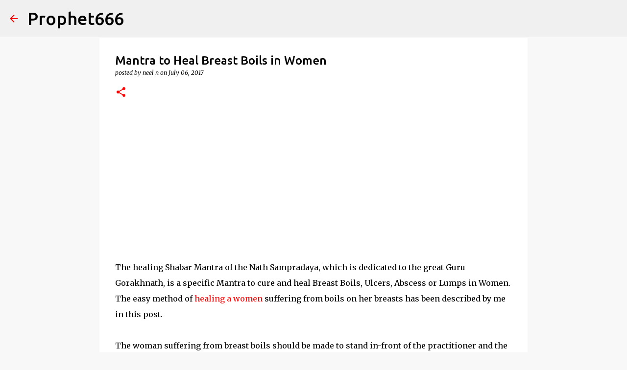

--- FILE ---
content_type: text/html; charset=utf-8
request_url: https://www.google.com/recaptcha/api2/aframe
body_size: 116
content:
<!DOCTYPE HTML><html><head><meta http-equiv="content-type" content="text/html; charset=UTF-8"></head><body><script nonce="jWje1CPLx8QJFHEl0AWsXA">/** Anti-fraud and anti-abuse applications only. See google.com/recaptcha */ try{var clients={'sodar':'https://pagead2.googlesyndication.com/pagead/sodar?'};window.addEventListener("message",function(a){try{if(a.source===window.parent){var b=JSON.parse(a.data);var c=clients[b['id']];if(c){var d=document.createElement('img');d.src=c+b['params']+'&rc='+(localStorage.getItem("rc::a")?sessionStorage.getItem("rc::b"):"");window.document.body.appendChild(d);sessionStorage.setItem("rc::e",parseInt(sessionStorage.getItem("rc::e")||0)+1);localStorage.setItem("rc::h",'1762395823471');}}}catch(b){}});window.parent.postMessage("_grecaptcha_ready", "*");}catch(b){}</script></body></html>